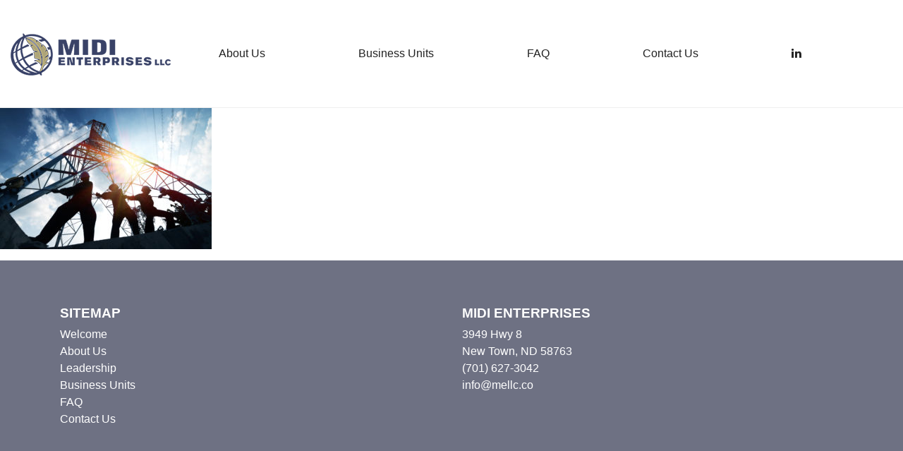

--- FILE ---
content_type: text/html; charset=UTF-8
request_url: https://www.mellc.co/contact-us/shutterstock_311443724/
body_size: 6552
content:

<!doctype html>
<html lang="en-US">
  <head>
  <meta charset="utf-8">
  <meta http-equiv="x-ua-compatible" content="ie=edge">
  <meta name="viewport" content="width=device-width, initial-scale=1">
  <meta name='robots' content='index, follow, max-snippet:-1, max-image-preview:large, max-video-preview:-1' />
	<style>img:is([sizes="auto" i], [sizes^="auto," i]) { contain-intrinsic-size: 3000px 1500px }</style>
	
<!-- The SEO Framework by Sybre Waaijer -->
<meta name="robots" content="noindex" />
<meta property="og:type" content="website" />
<meta property="og:locale" content="en_US" />
<meta property="og:site_name" content="Midi Enterprises" />
<meta property="og:title" content="shutterstock_311443724 | Midi Enterprises" />
<meta property="og:url" content="https://www.mellc.co/contact-us/shutterstock_311443724/" />
<meta property="og:image" content="https://www.mellc.co/wp-content/uploads/2017/01/shutterstock_311443724-1024x683.jpg" />
<meta property="og:image:width" content="1024" />
<meta property="og:image:height" content="683" />
<meta name="twitter:card" content="summary_large_image" />
<meta name="twitter:title" content="shutterstock_311443724 | Midi Enterprises" />
<meta name="twitter:image" content="https://www.mellc.co/wp-content/uploads/2017/01/shutterstock_311443724-1024x683.jpg" />
<script type="application/ld+json">{"@context":"https://schema.org","@graph":[{"@type":"WebSite","@id":"https://www.mellc.co/#/schema/WebSite","url":"https://www.mellc.co/","name":"Midi Enterprises","inLanguage":"en-US","potentialAction":{"@type":"SearchAction","target":{"@type":"EntryPoint","urlTemplate":"https://www.mellc.co/search/{search_term_string}/"},"query-input":"required name=search_term_string"},"publisher":{"@type":"Organization","@id":"https://www.mellc.co/#/schema/Organization","name":"Midi Enterprises","url":"https://www.mellc.co/","logo":{"@type":"ImageObject","url":"https://www.mellc.co/wp-content/uploads/2024/06/midi-enterprises-favicon.png","contentUrl":"https://www.mellc.co/wp-content/uploads/2024/06/midi-enterprises-favicon.png","width":366,"height":366,"contentSize":"38633"}}},{"@type":"WebPage","@id":"https://www.mellc.co/contact-us/shutterstock_311443724/","url":"https://www.mellc.co/contact-us/shutterstock_311443724/","name":"shutterstock_311443724 | Midi Enterprises","inLanguage":"en-US","isPartOf":{"@id":"https://www.mellc.co/#/schema/WebSite"},"breadcrumb":{"@type":"BreadcrumbList","@id":"https://www.mellc.co/#/schema/BreadcrumbList","itemListElement":[{"@type":"ListItem","position":1,"item":"https://www.mellc.co/","name":"Midi Enterprises"},{"@type":"ListItem","position":2,"name":"shutterstock_311443724"}]},"potentialAction":{"@type":"ReadAction","target":"https://www.mellc.co/contact-us/shutterstock_311443724/"}}]}</script>
<!-- / The SEO Framework by Sybre Waaijer | 9.79ms meta | 0.12ms boot -->


	<!-- This site is optimized with the Yoast SEO plugin v26.6 - https://yoast.com/wordpress/plugins/seo/ -->
	<title>shutterstock_311443724 - Midi Enterprises</title>
	<link rel="canonical" href="https://www.mellc.co/contact-us/shutterstock_311443724/" />
	<meta property="og:locale" content="en_US" />
	<meta property="og:type" content="article" />
	<meta property="og:title" content="shutterstock_311443724 - Midi Enterprises" />
	<meta property="og:url" content="https://www.mellc.co/contact-us/shutterstock_311443724/" />
	<meta property="og:site_name" content="Midi Enterprises" />
	<meta property="article:modified_time" content="2018-01-10T00:22:02+00:00" />
	<meta property="og:image" content="https://www.mellc.co/contact-us/shutterstock_311443724" />
	<meta property="og:image:width" content="1024" />
	<meta property="og:image:height" content="683" />
	<meta property="og:image:type" content="image/jpeg" />
	<meta name="twitter:card" content="summary_large_image" />
	<script type="application/ld+json" class="yoast-schema-graph">{"@context":"https://schema.org","@graph":[{"@type":"WebPage","@id":"https://www.mellc.co/contact-us/shutterstock_311443724/","url":"https://www.mellc.co/contact-us/shutterstock_311443724/","name":"shutterstock_311443724 - Midi Enterprises","isPartOf":{"@id":"https://www.mellc.co/#website"},"primaryImageOfPage":{"@id":"https://www.mellc.co/contact-us/shutterstock_311443724/#primaryimage"},"image":{"@id":"https://www.mellc.co/contact-us/shutterstock_311443724/#primaryimage"},"thumbnailUrl":"https://www.mellc.co/wp-content/uploads/2017/01/shutterstock_311443724.jpg","datePublished":"2017-01-05T21:07:01+00:00","dateModified":"2018-01-10T00:22:02+00:00","breadcrumb":{"@id":"https://www.mellc.co/contact-us/shutterstock_311443724/#breadcrumb"},"inLanguage":"en-US","potentialAction":[{"@type":"ReadAction","target":["https://www.mellc.co/contact-us/shutterstock_311443724/"]}]},{"@type":"ImageObject","inLanguage":"en-US","@id":"https://www.mellc.co/contact-us/shutterstock_311443724/#primaryimage","url":"https://www.mellc.co/wp-content/uploads/2017/01/shutterstock_311443724.jpg","contentUrl":"https://www.mellc.co/wp-content/uploads/2017/01/shutterstock_311443724.jpg","width":5993,"height":4000},{"@type":"BreadcrumbList","@id":"https://www.mellc.co/contact-us/shutterstock_311443724/#breadcrumb","itemListElement":[{"@type":"ListItem","position":1,"name":"Contact Us","item":"https://www.mellc.co/contact-us/"},{"@type":"ListItem","position":2,"name":"shutterstock_311443724"}]},{"@type":"WebSite","@id":"https://www.mellc.co/#website","url":"https://www.mellc.co/","name":"Midi Enterprises","description":"","potentialAction":[{"@type":"SearchAction","target":{"@type":"EntryPoint","urlTemplate":"https://www.mellc.co/?s={search_term_string}"},"query-input":{"@type":"PropertyValueSpecification","valueRequired":true,"valueName":"search_term_string"}}],"inLanguage":"en-US"}]}</script>
	<!-- / Yoast SEO plugin. -->


<script type="text/javascript">
/* <![CDATA[ */
window._wpemojiSettings = {"baseUrl":"https:\/\/s.w.org\/images\/core\/emoji\/16.0.1\/72x72\/","ext":".png","svgUrl":"https:\/\/s.w.org\/images\/core\/emoji\/16.0.1\/svg\/","svgExt":".svg","source":{"concatemoji":"https:\/\/www.mellc.co\/wp-includes\/js\/wp-emoji-release.min.js?ver=6.8.3"}};
/*! This file is auto-generated */
!function(s,n){var o,i,e;function c(e){try{var t={supportTests:e,timestamp:(new Date).valueOf()};sessionStorage.setItem(o,JSON.stringify(t))}catch(e){}}function p(e,t,n){e.clearRect(0,0,e.canvas.width,e.canvas.height),e.fillText(t,0,0);var t=new Uint32Array(e.getImageData(0,0,e.canvas.width,e.canvas.height).data),a=(e.clearRect(0,0,e.canvas.width,e.canvas.height),e.fillText(n,0,0),new Uint32Array(e.getImageData(0,0,e.canvas.width,e.canvas.height).data));return t.every(function(e,t){return e===a[t]})}function u(e,t){e.clearRect(0,0,e.canvas.width,e.canvas.height),e.fillText(t,0,0);for(var n=e.getImageData(16,16,1,1),a=0;a<n.data.length;a++)if(0!==n.data[a])return!1;return!0}function f(e,t,n,a){switch(t){case"flag":return n(e,"\ud83c\udff3\ufe0f\u200d\u26a7\ufe0f","\ud83c\udff3\ufe0f\u200b\u26a7\ufe0f")?!1:!n(e,"\ud83c\udde8\ud83c\uddf6","\ud83c\udde8\u200b\ud83c\uddf6")&&!n(e,"\ud83c\udff4\udb40\udc67\udb40\udc62\udb40\udc65\udb40\udc6e\udb40\udc67\udb40\udc7f","\ud83c\udff4\u200b\udb40\udc67\u200b\udb40\udc62\u200b\udb40\udc65\u200b\udb40\udc6e\u200b\udb40\udc67\u200b\udb40\udc7f");case"emoji":return!a(e,"\ud83e\udedf")}return!1}function g(e,t,n,a){var r="undefined"!=typeof WorkerGlobalScope&&self instanceof WorkerGlobalScope?new OffscreenCanvas(300,150):s.createElement("canvas"),o=r.getContext("2d",{willReadFrequently:!0}),i=(o.textBaseline="top",o.font="600 32px Arial",{});return e.forEach(function(e){i[e]=t(o,e,n,a)}),i}function t(e){var t=s.createElement("script");t.src=e,t.defer=!0,s.head.appendChild(t)}"undefined"!=typeof Promise&&(o="wpEmojiSettingsSupports",i=["flag","emoji"],n.supports={everything:!0,everythingExceptFlag:!0},e=new Promise(function(e){s.addEventListener("DOMContentLoaded",e,{once:!0})}),new Promise(function(t){var n=function(){try{var e=JSON.parse(sessionStorage.getItem(o));if("object"==typeof e&&"number"==typeof e.timestamp&&(new Date).valueOf()<e.timestamp+604800&&"object"==typeof e.supportTests)return e.supportTests}catch(e){}return null}();if(!n){if("undefined"!=typeof Worker&&"undefined"!=typeof OffscreenCanvas&&"undefined"!=typeof URL&&URL.createObjectURL&&"undefined"!=typeof Blob)try{var e="postMessage("+g.toString()+"("+[JSON.stringify(i),f.toString(),p.toString(),u.toString()].join(",")+"));",a=new Blob([e],{type:"text/javascript"}),r=new Worker(URL.createObjectURL(a),{name:"wpTestEmojiSupports"});return void(r.onmessage=function(e){c(n=e.data),r.terminate(),t(n)})}catch(e){}c(n=g(i,f,p,u))}t(n)}).then(function(e){for(var t in e)n.supports[t]=e[t],n.supports.everything=n.supports.everything&&n.supports[t],"flag"!==t&&(n.supports.everythingExceptFlag=n.supports.everythingExceptFlag&&n.supports[t]);n.supports.everythingExceptFlag=n.supports.everythingExceptFlag&&!n.supports.flag,n.DOMReady=!1,n.readyCallback=function(){n.DOMReady=!0}}).then(function(){return e}).then(function(){var e;n.supports.everything||(n.readyCallback(),(e=n.source||{}).concatemoji?t(e.concatemoji):e.wpemoji&&e.twemoji&&(t(e.twemoji),t(e.wpemoji)))}))}((window,document),window._wpemojiSettings);
/* ]]> */
</script>
<style id='wp-emoji-styles-inline-css' type='text/css'>

	img.wp-smiley, img.emoji {
		display: inline !important;
		border: none !important;
		box-shadow: none !important;
		height: 1em !important;
		width: 1em !important;
		margin: 0 0.07em !important;
		vertical-align: -0.1em !important;
		background: none !important;
		padding: 0 !important;
	}
</style>
<link rel='stylesheet' id='wp-block-library-css' href='https://www.mellc.co/wp-includes/css/dist/block-library/style.min.css?ver=6.8.3' type='text/css' media='all' />
<style id='classic-theme-styles-inline-css' type='text/css'>
/*! This file is auto-generated */
.wp-block-button__link{color:#fff;background-color:#32373c;border-radius:9999px;box-shadow:none;text-decoration:none;padding:calc(.667em + 2px) calc(1.333em + 2px);font-size:1.125em}.wp-block-file__button{background:#32373c;color:#fff;text-decoration:none}
</style>
<style id='global-styles-inline-css' type='text/css'>
:root{--wp--preset--aspect-ratio--square: 1;--wp--preset--aspect-ratio--4-3: 4/3;--wp--preset--aspect-ratio--3-4: 3/4;--wp--preset--aspect-ratio--3-2: 3/2;--wp--preset--aspect-ratio--2-3: 2/3;--wp--preset--aspect-ratio--16-9: 16/9;--wp--preset--aspect-ratio--9-16: 9/16;--wp--preset--color--black: #000000;--wp--preset--color--cyan-bluish-gray: #abb8c3;--wp--preset--color--white: #ffffff;--wp--preset--color--pale-pink: #f78da7;--wp--preset--color--vivid-red: #cf2e2e;--wp--preset--color--luminous-vivid-orange: #ff6900;--wp--preset--color--luminous-vivid-amber: #fcb900;--wp--preset--color--light-green-cyan: #7bdcb5;--wp--preset--color--vivid-green-cyan: #00d084;--wp--preset--color--pale-cyan-blue: #8ed1fc;--wp--preset--color--vivid-cyan-blue: #0693e3;--wp--preset--color--vivid-purple: #9b51e0;--wp--preset--gradient--vivid-cyan-blue-to-vivid-purple: linear-gradient(135deg,rgba(6,147,227,1) 0%,rgb(155,81,224) 100%);--wp--preset--gradient--light-green-cyan-to-vivid-green-cyan: linear-gradient(135deg,rgb(122,220,180) 0%,rgb(0,208,130) 100%);--wp--preset--gradient--luminous-vivid-amber-to-luminous-vivid-orange: linear-gradient(135deg,rgba(252,185,0,1) 0%,rgba(255,105,0,1) 100%);--wp--preset--gradient--luminous-vivid-orange-to-vivid-red: linear-gradient(135deg,rgba(255,105,0,1) 0%,rgb(207,46,46) 100%);--wp--preset--gradient--very-light-gray-to-cyan-bluish-gray: linear-gradient(135deg,rgb(238,238,238) 0%,rgb(169,184,195) 100%);--wp--preset--gradient--cool-to-warm-spectrum: linear-gradient(135deg,rgb(74,234,220) 0%,rgb(151,120,209) 20%,rgb(207,42,186) 40%,rgb(238,44,130) 60%,rgb(251,105,98) 80%,rgb(254,248,76) 100%);--wp--preset--gradient--blush-light-purple: linear-gradient(135deg,rgb(255,206,236) 0%,rgb(152,150,240) 100%);--wp--preset--gradient--blush-bordeaux: linear-gradient(135deg,rgb(254,205,165) 0%,rgb(254,45,45) 50%,rgb(107,0,62) 100%);--wp--preset--gradient--luminous-dusk: linear-gradient(135deg,rgb(255,203,112) 0%,rgb(199,81,192) 50%,rgb(65,88,208) 100%);--wp--preset--gradient--pale-ocean: linear-gradient(135deg,rgb(255,245,203) 0%,rgb(182,227,212) 50%,rgb(51,167,181) 100%);--wp--preset--gradient--electric-grass: linear-gradient(135deg,rgb(202,248,128) 0%,rgb(113,206,126) 100%);--wp--preset--gradient--midnight: linear-gradient(135deg,rgb(2,3,129) 0%,rgb(40,116,252) 100%);--wp--preset--font-size--small: 13px;--wp--preset--font-size--medium: 20px;--wp--preset--font-size--large: 36px;--wp--preset--font-size--x-large: 42px;--wp--preset--spacing--20: 0.44rem;--wp--preset--spacing--30: 0.67rem;--wp--preset--spacing--40: 1rem;--wp--preset--spacing--50: 1.5rem;--wp--preset--spacing--60: 2.25rem;--wp--preset--spacing--70: 3.38rem;--wp--preset--spacing--80: 5.06rem;--wp--preset--shadow--natural: 6px 6px 9px rgba(0, 0, 0, 0.2);--wp--preset--shadow--deep: 12px 12px 50px rgba(0, 0, 0, 0.4);--wp--preset--shadow--sharp: 6px 6px 0px rgba(0, 0, 0, 0.2);--wp--preset--shadow--outlined: 6px 6px 0px -3px rgba(255, 255, 255, 1), 6px 6px rgba(0, 0, 0, 1);--wp--preset--shadow--crisp: 6px 6px 0px rgba(0, 0, 0, 1);}:where(.is-layout-flex){gap: 0.5em;}:where(.is-layout-grid){gap: 0.5em;}body .is-layout-flex{display: flex;}.is-layout-flex{flex-wrap: wrap;align-items: center;}.is-layout-flex > :is(*, div){margin: 0;}body .is-layout-grid{display: grid;}.is-layout-grid > :is(*, div){margin: 0;}:where(.wp-block-columns.is-layout-flex){gap: 2em;}:where(.wp-block-columns.is-layout-grid){gap: 2em;}:where(.wp-block-post-template.is-layout-flex){gap: 1.25em;}:where(.wp-block-post-template.is-layout-grid){gap: 1.25em;}.has-black-color{color: var(--wp--preset--color--black) !important;}.has-cyan-bluish-gray-color{color: var(--wp--preset--color--cyan-bluish-gray) !important;}.has-white-color{color: var(--wp--preset--color--white) !important;}.has-pale-pink-color{color: var(--wp--preset--color--pale-pink) !important;}.has-vivid-red-color{color: var(--wp--preset--color--vivid-red) !important;}.has-luminous-vivid-orange-color{color: var(--wp--preset--color--luminous-vivid-orange) !important;}.has-luminous-vivid-amber-color{color: var(--wp--preset--color--luminous-vivid-amber) !important;}.has-light-green-cyan-color{color: var(--wp--preset--color--light-green-cyan) !important;}.has-vivid-green-cyan-color{color: var(--wp--preset--color--vivid-green-cyan) !important;}.has-pale-cyan-blue-color{color: var(--wp--preset--color--pale-cyan-blue) !important;}.has-vivid-cyan-blue-color{color: var(--wp--preset--color--vivid-cyan-blue) !important;}.has-vivid-purple-color{color: var(--wp--preset--color--vivid-purple) !important;}.has-black-background-color{background-color: var(--wp--preset--color--black) !important;}.has-cyan-bluish-gray-background-color{background-color: var(--wp--preset--color--cyan-bluish-gray) !important;}.has-white-background-color{background-color: var(--wp--preset--color--white) !important;}.has-pale-pink-background-color{background-color: var(--wp--preset--color--pale-pink) !important;}.has-vivid-red-background-color{background-color: var(--wp--preset--color--vivid-red) !important;}.has-luminous-vivid-orange-background-color{background-color: var(--wp--preset--color--luminous-vivid-orange) !important;}.has-luminous-vivid-amber-background-color{background-color: var(--wp--preset--color--luminous-vivid-amber) !important;}.has-light-green-cyan-background-color{background-color: var(--wp--preset--color--light-green-cyan) !important;}.has-vivid-green-cyan-background-color{background-color: var(--wp--preset--color--vivid-green-cyan) !important;}.has-pale-cyan-blue-background-color{background-color: var(--wp--preset--color--pale-cyan-blue) !important;}.has-vivid-cyan-blue-background-color{background-color: var(--wp--preset--color--vivid-cyan-blue) !important;}.has-vivid-purple-background-color{background-color: var(--wp--preset--color--vivid-purple) !important;}.has-black-border-color{border-color: var(--wp--preset--color--black) !important;}.has-cyan-bluish-gray-border-color{border-color: var(--wp--preset--color--cyan-bluish-gray) !important;}.has-white-border-color{border-color: var(--wp--preset--color--white) !important;}.has-pale-pink-border-color{border-color: var(--wp--preset--color--pale-pink) !important;}.has-vivid-red-border-color{border-color: var(--wp--preset--color--vivid-red) !important;}.has-luminous-vivid-orange-border-color{border-color: var(--wp--preset--color--luminous-vivid-orange) !important;}.has-luminous-vivid-amber-border-color{border-color: var(--wp--preset--color--luminous-vivid-amber) !important;}.has-light-green-cyan-border-color{border-color: var(--wp--preset--color--light-green-cyan) !important;}.has-vivid-green-cyan-border-color{border-color: var(--wp--preset--color--vivid-green-cyan) !important;}.has-pale-cyan-blue-border-color{border-color: var(--wp--preset--color--pale-cyan-blue) !important;}.has-vivid-cyan-blue-border-color{border-color: var(--wp--preset--color--vivid-cyan-blue) !important;}.has-vivid-purple-border-color{border-color: var(--wp--preset--color--vivid-purple) !important;}.has-vivid-cyan-blue-to-vivid-purple-gradient-background{background: var(--wp--preset--gradient--vivid-cyan-blue-to-vivid-purple) !important;}.has-light-green-cyan-to-vivid-green-cyan-gradient-background{background: var(--wp--preset--gradient--light-green-cyan-to-vivid-green-cyan) !important;}.has-luminous-vivid-amber-to-luminous-vivid-orange-gradient-background{background: var(--wp--preset--gradient--luminous-vivid-amber-to-luminous-vivid-orange) !important;}.has-luminous-vivid-orange-to-vivid-red-gradient-background{background: var(--wp--preset--gradient--luminous-vivid-orange-to-vivid-red) !important;}.has-very-light-gray-to-cyan-bluish-gray-gradient-background{background: var(--wp--preset--gradient--very-light-gray-to-cyan-bluish-gray) !important;}.has-cool-to-warm-spectrum-gradient-background{background: var(--wp--preset--gradient--cool-to-warm-spectrum) !important;}.has-blush-light-purple-gradient-background{background: var(--wp--preset--gradient--blush-light-purple) !important;}.has-blush-bordeaux-gradient-background{background: var(--wp--preset--gradient--blush-bordeaux) !important;}.has-luminous-dusk-gradient-background{background: var(--wp--preset--gradient--luminous-dusk) !important;}.has-pale-ocean-gradient-background{background: var(--wp--preset--gradient--pale-ocean) !important;}.has-electric-grass-gradient-background{background: var(--wp--preset--gradient--electric-grass) !important;}.has-midnight-gradient-background{background: var(--wp--preset--gradient--midnight) !important;}.has-small-font-size{font-size: var(--wp--preset--font-size--small) !important;}.has-medium-font-size{font-size: var(--wp--preset--font-size--medium) !important;}.has-large-font-size{font-size: var(--wp--preset--font-size--large) !important;}.has-x-large-font-size{font-size: var(--wp--preset--font-size--x-large) !important;}
:where(.wp-block-post-template.is-layout-flex){gap: 1.25em;}:where(.wp-block-post-template.is-layout-grid){gap: 1.25em;}
:where(.wp-block-columns.is-layout-flex){gap: 2em;}:where(.wp-block-columns.is-layout-grid){gap: 2em;}
:root :where(.wp-block-pullquote){font-size: 1.5em;line-height: 1.6;}
</style>
<link rel='stylesheet' id='sage/css-css' href='https://www.mellc.co/wp-content/themes/mandaree_theme/dist/styles/main.css' type='text/css' media='all' />
<script type="text/javascript" src="https://www.mellc.co/wp-includes/js/jquery/jquery.min.js?ver=3.7.1" id="jquery-core-js"></script>
<script type="text/javascript" src="https://www.mellc.co/wp-includes/js/jquery/jquery-migrate.min.js?ver=3.4.1" id="jquery-migrate-js"></script>
<link rel="https://api.w.org/" href="https://www.mellc.co/wp-json/" /><link rel="alternate" title="JSON" type="application/json" href="https://www.mellc.co/wp-json/wp/v2/media/96" /><link rel="EditURI" type="application/rsd+xml" title="RSD" href="https://www.mellc.co/xmlrpc.php?rsd" />
<link rel="alternate" title="oEmbed (JSON)" type="application/json+oembed" href="https://www.mellc.co/wp-json/oembed/1.0/embed?url=https%3A%2F%2Fwww.mellc.co%2Fcontact-us%2Fshutterstock_311443724%2F" />
<link rel="alternate" title="oEmbed (XML)" type="text/xml+oembed" href="https://www.mellc.co/wp-json/oembed/1.0/embed?url=https%3A%2F%2Fwww.mellc.co%2Fcontact-us%2Fshutterstock_311443724%2F&#038;format=xml" />
<!-- Stream WordPress user activity plugin v4.1.1 -->
<link rel="icon" href="https://www.mellc.co/wp-content/uploads/2024/06/midi-enterprises-favicon-150x150.png" sizes="32x32" />
<link rel="icon" href="https://www.mellc.co/wp-content/uploads/2024/06/midi-enterprises-favicon-300x300.png" sizes="192x192" />
<link rel="apple-touch-icon" href="https://www.mellc.co/wp-content/uploads/2024/06/midi-enterprises-favicon-300x300.png" />
<meta name="msapplication-TileImage" content="https://www.mellc.co/wp-content/uploads/2024/06/midi-enterprises-favicon-300x300.png" />

  <style media="screen">

    .page-header-jumbotron {
      background-image: url();
    }

  </style>

</head>

<!-- Global Site Tag (gtag.js) - Google Analytics -->
<script async src="https://www.googletagmanager.com/gtag/js?id=UA-111096039-1"></script>
<script>
  window.dataLayer = window.dataLayer || [];
  function gtag(){dataLayer.push(arguments)};
  gtag('js', new Date());
  gtag('config', 'UA-111096039-1');
</script>
  <body class="attachment wp-singular attachment-template-default attachmentid-96 attachment-jpeg wp-theme-mandaree_theme shutterstock_311443724 sidebar-primary">
    <!--[if IE]>
      <div class="alert alert-warning">
        You are using an <strong>outdated</strong> browser. Please <a href="http://browsehappy.com/">upgrade your browser</a> to improve your experience.      </div>
    <![endif]-->
    <header class="banner">
  <div class="container-fluid">
    <a class="brand" href="https://www.mellc.co/">
      <img src="https://www.mellc.co/wp-content/uploads/2021/07/Midi_Enterprises_LLC_cmyk_280x60.png" alt="">
    </a>
    <nav class="nav-primary">
      <div class="menu-primary-navigation-container"><ul id="menu-primary-navigation" class="nav"><li id="menu-item-154" class="menu-item menu-item-type-post_type menu-item-object-page menu-item-has-children menu-item-154"><a href="https://www.mellc.co/about-us/">About Us</a>
<ul class="sub-menu">
	<li id="menu-item-46" class="menu-item menu-item-type-post_type menu-item-object-page menu-item-46"><a href="https://www.mellc.co/team/">Leadership</a></li>
</ul>
</li>
<li id="menu-item-44" class="menu-item menu-item-type-post_type menu-item-object-page menu-item-44"><a href="https://www.mellc.co/business-units/">Business Units</a></li>
<li id="menu-item-375" class="menu-item menu-item-type-post_type menu-item-object-page menu-item-375"><a href="https://www.mellc.co/faq/">FAQ</a></li>
<li id="menu-item-298" class="menu-item menu-item-type-post_type menu-item-object-page menu-item-298"><a href="https://www.mellc.co/contact-us/">Contact Us</a></li>
<li id="menu-item-450" class="menu-item menu-item-type-custom menu-item-object-custom menu-item-450"><a href="https://www.linkedin.com/company/mandaree-enterprises-llc"><i class="fa fa-linkedin" aria-hidden="true"></i></a></li>
</ul></div>    </nav>
  </div>
</header>
    <div class="wrap" role="document">
      <div class="content">
        <main class="post-96 attachment type-attachment status-inherit hentry">
            
  <p class="attachment"><a href='https://www.mellc.co/wp-content/uploads/2017/01/shutterstock_311443724.jpg'><img fetchpriority="high" decoding="async" width="300" height="200" src="https://www.mellc.co/wp-content/uploads/2017/01/shutterstock_311443724-300x200.jpg" class="attachment-medium size-medium" alt="" srcset="https://www.mellc.co/wp-content/uploads/2017/01/shutterstock_311443724-300x200.jpg 300w, https://www.mellc.co/wp-content/uploads/2017/01/shutterstock_311443724-768x513.jpg 768w, https://www.mellc.co/wp-content/uploads/2017/01/shutterstock_311443724-1024x683.jpg 1024w" sizes="(max-width: 300px) 100vw, 300px" /></a></p>
        </main><!-- /.main -->
      </div><!-- /.content -->
    </div><!-- /.wrap -->
    <footer>
<div class="container">
  <div class="row">
    <div class="col-md-6">
    <h4 class="sitemap-header">Sitemap</h4>

      <div class="sitemap-wrapper"><ul id="menu-sitemap" class="menu"><li id="menu-item-48" class="menu-item menu-item-type-post_type menu-item-object-page menu-item-home menu-item-48"><a href="https://www.mellc.co/">Welcome</a></li>
<li id="menu-item-155" class="menu-item menu-item-type-post_type menu-item-object-page menu-item-155"><a href="https://www.mellc.co/about-us/">About Us</a></li>
<li id="menu-item-52" class="menu-item menu-item-type-post_type menu-item-object-page menu-item-52"><a href="https://www.mellc.co/team/">Leadership</a></li>
<li id="menu-item-50" class="menu-item menu-item-type-post_type menu-item-object-page menu-item-50"><a href="https://www.mellc.co/business-units/">Business Units</a></li>
<li id="menu-item-373" class="menu-item menu-item-type-post_type menu-item-object-page menu-item-373"><a href="https://www.mellc.co/faq/">FAQ</a></li>
<li id="menu-item-374" class="menu-item menu-item-type-post_type menu-item-object-page menu-item-374"><a href="https://www.mellc.co/contact-us/">Contact Us</a></li>
</ul></div>
    </div>
    <div class="col-md-6">
      <div class="row">
        <div class="col-md-6">

          
          <div class="footer-address">
            <h4 class="address-header">Midi Enterprises</h4>
            <address>
                <div class="address-1">3949 Hwy 8</div>
                <div class="address-2"></div>
                <div class="address-city">New Town, ND 58763</div>
                <div class="address-phone">
                  <a href="tel:7016273042">
                    (701) 627-3042                  </a>
                </div>
                <div class="address-email">
                  <a href="mailto:info@mellc.co">
                    info@mellc.co                  </a>
                </div>
            </address>
          </div>
        </div>
      </div>
    </div>
  </div>
</div>
</footer>

<section id="section-mobile-menu">
  <div class="mobile-menu-wrapper">
    <div class="menu-primary-navigation-container"><ul id="menu-primary-navigation-1" class="menu"><li class="menu-item menu-item-type-post_type menu-item-object-page menu-item-has-children menu-item-154"><a href="https://www.mellc.co/about-us/">About Us</a>
<ul class="sub-menu">
	<li class="menu-item menu-item-type-post_type menu-item-object-page menu-item-46"><a href="https://www.mellc.co/team/">Leadership</a></li>
</ul>
</li>
<li class="menu-item menu-item-type-post_type menu-item-object-page menu-item-44"><a href="https://www.mellc.co/business-units/">Business Units</a></li>
<li class="menu-item menu-item-type-post_type menu-item-object-page menu-item-375"><a href="https://www.mellc.co/faq/">FAQ</a></li>
<li class="menu-item menu-item-type-post_type menu-item-object-page menu-item-298"><a href="https://www.mellc.co/contact-us/">Contact Us</a></li>
<li class="menu-item menu-item-type-custom menu-item-object-custom menu-item-450"><a href="https://www.linkedin.com/company/mandaree-enterprises-llc"><i class="fa fa-linkedin" aria-hidden="true"></i></a></li>
</ul></div>  </div>
  <div class="mobile-menu-toggle">
    <p>Menu</p>
  </div>
</section>
<script type="speculationrules">
{"prefetch":[{"source":"document","where":{"and":[{"href_matches":"\/*"},{"not":{"href_matches":["\/wp-*.php","\/wp-admin\/*","\/wp-content\/uploads\/*","\/wp-content\/*","\/wp-content\/plugins\/*","\/wp-content\/themes\/mandaree_theme\/*","\/*\\?(.+)"]}},{"not":{"selector_matches":"a[rel~=\"nofollow\"]"}},{"not":{"selector_matches":".no-prefetch, .no-prefetch a"}}]},"eagerness":"conservative"}]}
</script>
<script type="text/javascript" src="https://www.mellc.co/wp-content/themes/mandaree_theme/dist/scripts/main.js" id="sage/js-js"></script>
  </body>
</html>
